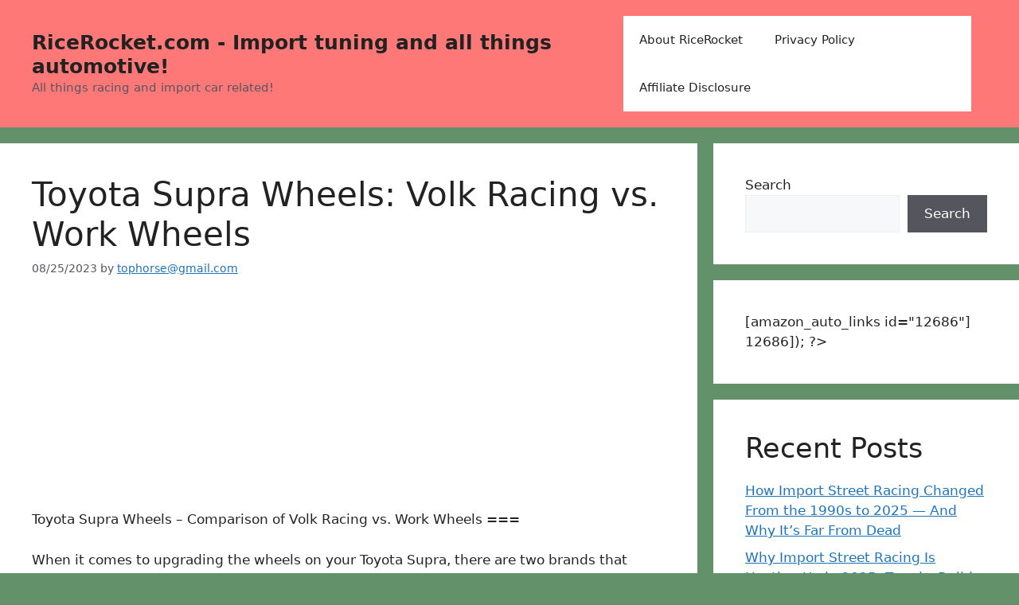

--- FILE ---
content_type: text/html; charset=utf-8
request_url: https://www.google.com/recaptcha/api2/aframe
body_size: 267
content:
<!DOCTYPE HTML><html><head><meta http-equiv="content-type" content="text/html; charset=UTF-8"></head><body><script nonce="_UFt2szHmcXDgW2XUJAoDg">/** Anti-fraud and anti-abuse applications only. See google.com/recaptcha */ try{var clients={'sodar':'https://pagead2.googlesyndication.com/pagead/sodar?'};window.addEventListener("message",function(a){try{if(a.source===window.parent){var b=JSON.parse(a.data);var c=clients[b['id']];if(c){var d=document.createElement('img');d.src=c+b['params']+'&rc='+(localStorage.getItem("rc::a")?sessionStorage.getItem("rc::b"):"");window.document.body.appendChild(d);sessionStorage.setItem("rc::e",parseInt(sessionStorage.getItem("rc::e")||0)+1);localStorage.setItem("rc::h",'1768286899521');}}}catch(b){}});window.parent.postMessage("_grecaptcha_ready", "*");}catch(b){}</script></body></html>